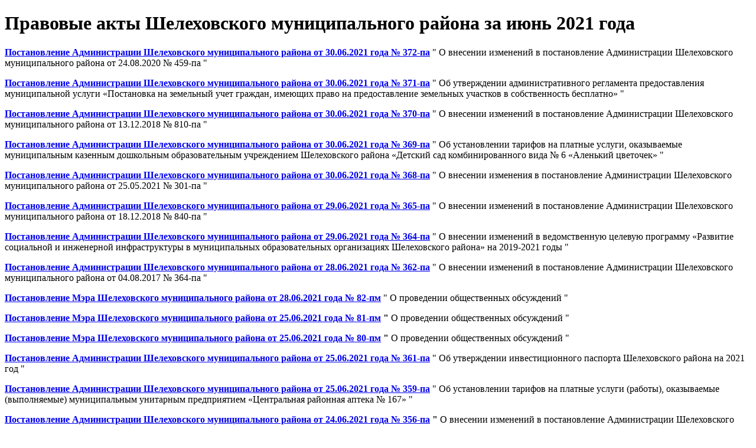

--- FILE ---
content_type: text/html; charset=utf-8
request_url: https://www.sheladm.ru/page/1401
body_size: 16659
content:
<!DOCTYPE html>
<html lang="ru-RU" class="default ssPageInternal ">
<head>
    

    <meta charset="UTF-8">
    <title>Администрация Шелеховского района. Правовые акты Шелеховского муниципального района за июнь 2021 года</title>
    <meta http-equiv="X-UA-Compatible" content="IE=edge">
    <meta name="viewport" content="width=device-width, initial-scale=1, shrink-to-fit=no">
    <meta name="generator" content="VT-CMF, (C) Virtual Technologies Ltd. AppVersion=1.0.0.0, LibVersion=20.25.4.18" />
    <meta name="cmsmagazine" content="59fae85560ce97ae8f78c46195c12c4d" />
<meta name="description" content="Постановление Администрации Шелеховского муниципального района от 30.06.2021 года № 372-па &quot; О внесении изменений в постановление Администрации Шелеховского муниципального района от 24.08.2020 № 459-па..." />
<meta name="keywords" content="Шелехов, Шелеховская администрация, Модин, ИркАЗ, Лобанов, Сюсин, Болотов, Баклаши, Шаманка, Олха, Введенщина, Подкаменная, Большой луг, Иркутская область, законы, постановления, мэр, ИРКАЗ, Иркутск, Шелеховский район, Шелеховский муниципальный район, администрация Шелеховского муниципального района" />
<meta name="image" content="https://www.sheladm.ru/favicon.ico" />
<meta name="twitter:title" content="Администрация Шелеховского района. Правовые акты Шелеховского муниципального района за июнь 2021 года" />
<meta name="twitter:description" content="Постановление Администрации Шелеховского муниципального района от 30.06.2021 года № 372-па &quot; О внесении изменений в постановление Администрации Шелеховского муниципального района от 24.08.2020 № 459-па..." />
        <link rel="canonical" href="https://www.sheladm.ru/page/1401">
<meta property="og:type" content="article" />
<meta property="og:title" content="Администрация Шелеховского района. Правовые акты Шелеховского муниципального района за июнь 2021 года" />
<meta property="og:description" content="Постановление Администрации Шелеховского муниципального района от 30.06.2021 года № 372-па &quot; О внесении изменений в постановление Администрации Шелеховского муниципального района от 24.08.2020 № 459-па..." />
<meta property="og:url" content="https://www.sheladm.ru/page/1401" />
<meta property="og:image" content="https://www.sheladm.ru/favicon.ico" />
    <link rel="alternate" type="application/rss+xml" href="https://www.sheladm.ru/rss.xml" />
    <link rel="stylesheet" href="/t/_common/vt/css/vtCommon.css?v=0Ttlq_K0q5G4JkXw_TIfH_s47cBkdxP-eBy0RwMdluU">

<script type="application/ld+json">{
  "@context": "https://schema.org",
  "@type": "Article",
  "headline": "Администрация Шелеховского района. Правовые акты Шелеховского муниципального района за июнь 2021 года",
  "description": "Постановление Администрации Шелеховского муниципального района от 30.06.2021 года № 372-па \" О внесении изменений в постановление Администрации Шелеховского муниципального района от 24.08.2020 № 459-па...",
  "mainEntityOfPage": {
    "@type": "WebPage",
    "@id": "https://www.sheladm.ru/page/1401"
  }
}</script>    <script>
        window.uiCulture = 'ru-RU';
        var UniqId = 0;
        window.onLoadHandlers = [];
        window.onSubmitHandlers = [];
        window.onChangeHandlers = [];
        window.antiForgeryName = 'x-csrf-token-vt';
        window.antiForgeryToken = 'CfDJ8BpvWWPNN5ZDkaJO8U3pTuDsiR2qfAKJr_18LAdpex_tYiIAs97-xl5eR3vFRCtvm_A_PZrEdZZfLVEK7sT2y3_iyGcZH9WbJWsZ-5iGcAnp2lE7G6iiQgd2jTbIY5j1GvbgZMwZkMGdg3K3kUZgrZs';
        window.cmfHelpUrl = 'https://virtech.ru/cmfhelp';
        window.cmfHelpLocalUrl = '/cmfhelp';
        window.cmfHelpEditUrl = 'https://virtech.ru/admin/cmfhelpedit';
        window.currentIerCod = '|legislation|901|1382|1401|';
        window.vtAppList = [];
    </script>
    
    
        <script>window.vtLog = function(){};</script>
    
<meta name="yandex-verification" content="7d66409c35f82772" />
<meta name="sputnik-verification" content="A99dNWl3bjhOyER8"/>
<meta name="sputnik-verification" content="DAJOQf1cPjHLB5ZR"/>
    <link rel="shortcut icon" href="/favicon.ico" />
    <link rel="stylesheet" href="/t/_common/vendors/fontawesome/css/font-awesome.min.css">
    <link rel="stylesheet" href="/t/vendors/bootstrap/bootstrap.min.css?v=7ZWbZUAi97rkirk4DcEp4GWDPkWpRMcNaEyXGsNXjLg">
    <link rel="stylesheet" href="/t/default/css/st.min.css?v=7Z5AD8MwbOrT-XqP-nniRUZF6rWvWxdgms1SW0Mzc-4">
    <style>
        .wait-load {
            opacity: 0;
            transition: 1s ease-out;
        }
    </style>
    
    

</head>
<body class="BodyPage wait-load">
    
    <div class="vt-page main-holder d-flex flex-column">
        <div class="vt-page-main flex-grow-1 order-3">
            
<div class="container">
    <div class="content">
        <div class="row">
            <div class="col-12 col-xl-9 order-1">
                <div class="vtIssue">
        <h1 class="vtIssue-Head">Правовые акты Шелеховского муниципального района за июнь 2021 года</h1>
    <div class="vtIssue-Content">
            <p><strong><a href=/pub/img/rubrics/1401/372_pa.doc>Постановление Администрации Шелеховского муниципального района от&nbsp;30.06.2021&nbsp;года № 372-па</a>&nbsp;</strong>"&nbsp;О внесении изменений в постановление Администрации Шелеховского муниципального района от 24.08.2020 № 459-па "</p>

<p><strong><a href=/pub/img/rubrics/1401/371_pa.doc>Постановление Администрации Шелеховского муниципального района от&nbsp;30.06.2021&nbsp;года № 371-па</a>&nbsp;</strong>"&nbsp;Об утверждении административного регламента предоставления муниципальной услуги «Постановка на земельный учет граждан, имеющих право на предоставление земельных участков в собственность бесплатно» "</p>

<p><strong><a href=/pub/img/rubrics/1401/370_pa.docx>Постановление Администрации Шелеховского муниципального района от&nbsp;30.06.2021&nbsp;года № 370-па</a>&nbsp;</strong>"&nbsp;О внесении изменений в постановление Администрации Шелеховского муниципального района от 13.12.2018 № 810-па "</p>

<p><strong><a href=/pub/img/rubrics/1401/369_pa.doc>Постановление Администрации Шелеховского муниципального района от&nbsp;30.06.2021&nbsp;года № 369-па</a>&nbsp;</strong>"&nbsp;Об установлении тарифов на платные услуги, оказываемые муниципальным казенным дошкольным образовательным учреждением Шелеховского района «Детский сад комбинированного вида № 6 «Аленький цветочек» "</p>

<p><strong><a href=/pub/img/rubrics/1401/368_pa.doc>Постановление Администрации Шелеховского муниципального района от&nbsp;30.06.2021&nbsp;года № 368-па</a>&nbsp;</strong>"&nbsp;О внесении изменения в постановление Администрации Шелеховского муниципального района от 25.05.2021 № 301-па "</p>

<p><strong><a href=/pub/img/rubrics/1401/365_pa.docx>Постановление Администрации Шелеховского муниципального района от&nbsp;29.06.2021&nbsp;года № 365-па</a>&nbsp;</strong>"&nbsp;О внесении изменений в постановление Администрации Шелеховского муниципального района от 18.12.2018 № 840-па "</p>

<p><strong><a href=/pub/img/rubrics/1401/364_pa.doc>Постановление Администрации Шелеховского муниципального района от&nbsp;29.06.2021&nbsp;года № 364-па</a>&nbsp;</strong>"&nbsp;О внесении изменений в ведомственную целевую программу «Развитие социальной и инженерной инфраструктуры в муниципальных образовательных организациях Шелеховского района» на 2019-2021 годы "</p>

<p><strong><a href=/pub/img/rubrics/1401/362_pa.doc>Постановление Администрации Шелеховского муниципального района от&nbsp;28.06.2021&nbsp;года № 362-па</a>&nbsp;</strong>" О внесении изменений в постановление Администрации Шелеховского муниципального района от 04.08.2017 № 364-па "</p>

<p><strong><a href=/pub/img/rubrics/1401/82_pm.doc>Постановление Мэра Шелеховского муниципального района от&nbsp;28.06.2021&nbsp;года № 82-пм</a> </strong>"&nbsp;О проведении общественных обсуждений "</p>

<p><strong><a href=/pub/img/rubrics/1401/81_pm.doc>Постановление Мэра Шелеховского муниципального района от&nbsp;25.06.2021&nbsp;года № 81-пм</a>&nbsp;"&nbsp;</strong>О проведении общественных обсуждений "</p>

<p><strong><a href=/pub/img/rubrics/1401/80_pm.doc>Постановление Мэра Шелеховского муниципального района от&nbsp;25.06.2021&nbsp;года № 80-пм</a> "&nbsp;</strong>О проведении общественных обсуждений&nbsp;"</p>

<p><strong><a href=/pub/img/rubrics/1401/361_pa.zip>Постановление Администрации Шелеховского муниципального района от&nbsp;25.06.2021&nbsp;года № 361-па</a> </strong>" Об утверждении инвестиционного паспорта Шелеховского района на 2021 год "</p>

<p><strong><a href=/pub/img/rubrics/1401/359_pa.doc>Постановление Администрации Шелеховского муниципального района от&nbsp;25.06.2021&nbsp;года № 359-па</a> </strong>" Об установлении тарифов на платные услуги (работы), оказываемые (выполняемые) муниципальным унитарным предприятием «Центральная районная аптека № 167» "</p>

<p><strong><a href=/pub/img/rubrics/1401/356_pa.pdf>Постановление Администрации Шелеховского муниципального района от&nbsp;24.06.2021&nbsp;года № 356-па</a> "&nbsp;</strong>О внесении изменений в постановление Администрации Шелеховского муниципального района от 16.01.2019 № 28-па "</p>

<p><a href=/pub/img/rubrics/1401/351_pa.docx><strong>Постановление Администрации Шелеховского муниципального района от&nbsp;24.06.2021&nbsp;года № 351-па</strong></a> "&nbsp;О внесении изменения в&nbsp;положение о&nbsp;порядке использования бюджетных ассигнований резервного фонда Администрации Шелеховского муниципального района "</p>

<p><strong><a href=/pub/img/rubrics/1401/350_pa.zip>Постановление Администрации Шелеховского муниципального района от&nbsp;24.06.2021&nbsp;года № 350-па</a> </strong>"&nbsp;Об утверждении проекта планировки территории и&nbsp;проекта межевания территории "</p>

<p><strong><a href=/pub/img/rubrics/1401/78_pm.docx>Постановление Мэра Шелеховского муниципального района от 24.06.2021&nbsp;года № 78-пм</a>&nbsp;</strong>"&nbsp;О введении режима функционирования «повышенная готовность» на&nbsp;территории города Шелехова и&nbsp;села Баклаши Шелеховского района "</p>

<p><strong><a href=/pub/img/rubrics/1401/9_rm.doc>Распоряжение Мэра Шелеховского муниципального района от&nbsp;22.06.2021&nbsp;года № 9-рм</a> </strong>"<strong>&nbsp;</strong>О временном ограничении приема граждан "</p>

<p><a href=/pub/img/rubrics/1401/347_pa.docx><strong>Постановление Администрации Шелеховского муниципального района от&nbsp;22.06.2021&nbsp;года № 347-па</strong></a> " О&nbsp;внесении изменений в отдельные муниципальные правовые акты Шелеховского района "</p>

<p><a href=/pub/img/rubrics/1401/342_pa.docx><strong>Постановление Администрации Шелеховского муниципального района от&nbsp;11.06.2021&nbsp;года № 342-па</strong></a> " О порядке установления регулируемых тарифов на перевозки пассажиров и багажа автомобильным транспортом по муниципальным маршрутам регулярных перевозок на территории Шелеховского района "</p>

<p><a href=/pub/img/rubrics/1401/74_ra.doc><strong>Распоряжение Администрации Шелеховского муниципального района от&nbsp;16.05.2021&nbsp;года № 74-ра</strong></a> " О&nbsp;внесении изменений в распоряжение Администрации Шелеховского муниципального района от 30.09.2014 № 157-ра "</p>

<p><a href=/pub/img/rubrics/1401/338_pa.doc><strong>Постановление Администрации Шелеховского муниципального района от&nbsp;11.06.2021&nbsp;года № 338-па</strong></a> " О внесении изменений в&nbsp;постановление Администрации Шелеховского муниципального района от&nbsp;23.09.2020 № 523-па "</p>

<p><a href=/pub/img/rubrics/1401/73_ra.docx><strong>Распоряжение Администрации Шелеховского муниципального района от&nbsp;11.05.2021&nbsp;года № 73-ра</strong></a> " О внесении изменений в&nbsp;распоряжение Администрации Шелеховского муниципального района от&nbsp;15.09.2020 №128-ра "</p>

<p><a href=/pub/img/rubrics/1401/335_pa.doc><strong>Постановление Администрации Шелеховского муниципального района от&nbsp;10.06.2021&nbsp;года № 335-па</strong></a> " О внесении изменений в&nbsp;муниципальную программу «обеспечение комплексных мер безопасности на&nbsp;территории Шелеховского района» на&nbsp;2019-2030&nbsp;годы "</p>

<p><a href=/pub/img/rubrics/1401/334_pa.doc><strong>Постановление Администрации Шелеховского муниципального района от&nbsp;10.06.2021&nbsp;года № 334-па</strong></a> "&nbsp;О внесении изменений в&nbsp;постановление Администрации Шелеховского муниципального района от&nbsp;21.02.2014 № 214-па&nbsp;"</p>

<p><strong><a href=/pub/img/rubrics/1398/70_pm.docx>Постановление Мэра Шелеховского муниципального района от&nbsp;08.06.2021&nbsp;года № 70-пм</a>&nbsp;</strong>" Об&nbsp;утверждении состава общественной палаты Шелеховского муниципального района на&nbsp;2021-2024&nbsp;годы "</p>

<p><strong><a href=/pub/img/rubrics/1398/66_pm.doc>Постановление Мэра Шелеховского муниципального района от&nbsp;03.06.2021&nbsp;года № 66-пм</a> "&nbsp;</strong>О внесении изменений в&nbsp;постановление</p>

<p>Мэра Шелеховского муниципального района от&nbsp;20.11.2015 № 142-пм "</p>

<p><strong><a href=/pub/img/rubrics/1398/328_pa.docx>Постановление Администрации Шелеховского муниципального района от&nbsp;02.06.2021&nbsp;года № 328-па</a> "&nbsp;</strong>О внесении изменений в&nbsp;постановление Администрации Шелеховского муниципального района от&nbsp;17.02.2021 №78-па "</p>

<p><strong><a href=/pub/img/rubrics/1398/327_pa.doc>Постановление Администрации Шелеховского муниципального района от&nbsp;02.06.2021&nbsp;года № 327-па</a> "&nbsp;</strong>Об утверждении плана основных мероприятий, проводимых в&nbsp;рамках десятилетия детства на&nbsp;территории Шелеховского района, на&nbsp;период до&nbsp;2027&nbsp;года "</p>
    </div>
</div>


            </div>
            <div class="col-12 col-xl-3 order-0">
                    
<div id="menu">
    <div class="menu-shadow-window"></div>
    <div class="navigation">
        <div class="mobile-menu-bar">
            <div style="padding-left: 20px;">Разделы сайта</div>
            <div class="mobile-menu-close" data-dismiss="modal"><div class="lr"><div class="rl"></div></div></div>			        
        </div>
        <nav id="main-nav">
            <div class="SiteTree">
        <ul>
                <li class=" ">
                    <a class="has-submenu" href="/page/5.1" level="0">
                        <span>Шелеховский район</span>
                            <span class="sub-arrow" data-item_id="city">
                                <i class="fa fa-plus-square-o"></i>
                            </span>
                    </a>
                </li>
                <li class=" ">
                    <a class="has-submenu" href="/page/383" level="0">
                        <span>Администрация</span>
                            <span class="sub-arrow" data-item_id="383">
                                <i class="fa fa-plus-square-o"></i>
                            </span>
                    </a>
                </li>
                <li class=" ">
                    <a class="has-submenu" href="/page/66.2" level="0">
                        <span>Дума</span>
                            <span class="sub-arrow" data-item_id="66.2">
                                <i class="fa fa-plus-square-o"></i>
                            </span>
                    </a>
                </li>
                <li class=" ">
                    <a class="has-submenu" href="/page/comm" level="0">
                        <span>Общественность</span>
                            <span class="sub-arrow" data-item_id="comm">
                                <i class="fa fa-plus-square-o"></i>
                            </span>
                    </a>
                </li>
                <li class=" ">
                    <a class="" href="/page/reception" level="0">
                        <span>Подать обращение</span>
                    </a>
                </li>
                <li class="active open ">
                    <a class="has-submenu" href="/page/legislation" level="0">
                        <span>Правовые акты</span>
                            <span class="sub-arrow" data-item_id="legislation">
                                <i class="fa fa-plus-square-o"></i>
                            </span>
                    </a>
        <ul>
                <li class=" ">
                    <a class="" href="/page/1256" level="0">
                        <span>Законодательная карта</span>
                    </a>
                </li>
                <li class=" ">
                    <a class="" href="/page/1245" level="0">
                        <span>Устав Шелеховского района</span>
                    </a>
                </li>
                <li class=" ">
                    <a class="" href="/page/858" level="0">
                        <span>Проекты правовых актов Шелеховского муниципального района</span>
                    </a>
                </li>
                <li class="active open ">
                    <a class="has-submenu" href="/page/901" level="0">
                        <span>Правовые акты Шелеховского муниципального района</span>
                            <span class="sub-arrow" data-item_id="901">
                                <i class="fa fa-plus-square-o"></i>
                            </span>
                    </a>
        <ul>
                <li class=" ">
                    <a class="has-submenu" href="/page/912" level="0">
                        <span>2012 год</span>
                            <span class="sub-arrow" data-item_id="912">
                                <i class="fa fa-plus-square-o"></i>
                            </span>
                    </a>
                </li>
                <li class=" ">
                    <a class="has-submenu" href="/page/993" level="0">
                        <span>2013 год</span>
                            <span class="sub-arrow" data-item_id="993">
                                <i class="fa fa-plus-square-o"></i>
                            </span>
                    </a>
                </li>
                <li class=" ">
                    <a class="has-submenu" href="/page/1079" level="0">
                        <span>2014 год</span>
                            <span class="sub-arrow" data-item_id="1079">
                                <i class="fa fa-plus-square-o"></i>
                            </span>
                    </a>
                </li>
                <li class=" ">
                    <a class="has-submenu" href="/page/1123" level="0">
                        <span>2015 год</span>
                            <span class="sub-arrow" data-item_id="1123">
                                <i class="fa fa-plus-square-o"></i>
                            </span>
                    </a>
                </li>
                <li class=" ">
                    <a class="has-submenu" href="/page/1158" level="0">
                        <span>2016 год</span>
                            <span class="sub-arrow" data-item_id="1158">
                                <i class="fa fa-plus-square-o"></i>
                            </span>
                    </a>
                </li>
                <li class=" ">
                    <a class="has-submenu" href="/page/1237" level="0">
                        <span>2017 год</span>
                            <span class="sub-arrow" data-item_id="1237">
                                <i class="fa fa-plus-square-o"></i>
                            </span>
                    </a>
                </li>
                <li class=" ">
                    <a class="has-submenu" href="/page/1290" level="0">
                        <span>2018 год</span>
                            <span class="sub-arrow" data-item_id="1290">
                                <i class="fa fa-plus-square-o"></i>
                            </span>
                    </a>
                </li>
                <li class=" ">
                    <a class="has-submenu" href="/page/1325" level="0">
                        <span>2019 год</span>
                            <span class="sub-arrow" data-item_id="1325">
                                <i class="fa fa-plus-square-o"></i>
                            </span>
                    </a>
                </li>
                <li class=" ">
                    <a class="has-submenu" href="/page/1352" level="0">
                        <span>2020 год</span>
                            <span class="sub-arrow" data-item_id="1352">
                                <i class="fa fa-plus-square-o"></i>
                            </span>
                    </a>
                </li>
                <li class="active open ">
                    <a class="has-submenu" href="/page/1382" level="0">
                        <span>2021 год</span>
                            <span class="sub-arrow" data-item_id="1382">
                                <i class="fa fa-plus-square-o"></i>
                            </span>
                    </a>
        <ul>
                <li class=" ">
                    <a class="" href="/page/1383" level="0">
                        <span>январь 2021 года</span>
                    </a>
                </li>
                <li class=" ">
                    <a class="" href="/page/1387" level="0">
                        <span>февраль 2021 года</span>
                    </a>
                </li>
                <li class=" ">
                    <a class="" href="/page/1391" level="0">
                        <span>март 2021 года</span>
                    </a>
                </li>
                <li class=" ">
                    <a class="" href="/page/1397" level="0">
                        <span>апрель 2021 года</span>
                    </a>
                </li>
                <li class=" ">
                    <a class="" href="/page/1398" level="0">
                        <span>май 2021 года</span>
                    </a>
                </li>
                <li class="active open current">
                    <a class="" href="/page/1401" level="0">
                        <span>июнь 2021 года</span>
                    </a>
                </li>
                <li class=" ">
                    <a class="" href="/page/1402" level="0">
                        <span>июль 2021 года</span>
                    </a>
                </li>
                <li class=" ">
                    <a class="" href="/page/1403" level="0">
                        <span>август 2021 года</span>
                    </a>
                </li>
                <li class=" ">
                    <a class="" href="/page/1406" level="0">
                        <span>сентябрь 2021 года</span>
                    </a>
                </li>
                <li class=" ">
                    <a class="" href="/page/1407" level="0">
                        <span>октябрь 2021 года</span>
                    </a>
                </li>
                <li class=" ">
                    <a class="" href="/page/1408" level="0">
                        <span>ноябрь 2021 года</span>
                    </a>
                </li>
                <li class=" ">
                    <a class="" href="/page/1409" level="0">
                        <span>декабрь 2021 года</span>
                    </a>
                </li>
        </ul>
                </li>
                <li class=" ">
                    <a class="has-submenu" href="/page/1411" level="0">
                        <span>2022 год</span>
                            <span class="sub-arrow" data-item_id="1411">
                                <i class="fa fa-plus-square-o"></i>
                            </span>
                    </a>
                </li>
                <li class=" ">
                    <a class="has-submenu" href="/page/1434" level="0">
                        <span>2023 год</span>
                            <span class="sub-arrow" data-item_id="1434">
                                <i class="fa fa-plus-square-o"></i>
                            </span>
                    </a>
                </li>
                <li class=" ">
                    <a class="has-submenu" href="/page/1464" level="0">
                        <span>2024 год</span>
                            <span class="sub-arrow" data-item_id="1464">
                                <i class="fa fa-plus-square-o"></i>
                            </span>
                    </a>
                </li>
                <li class=" ">
                    <a class="has-submenu" href="/page/744ec85cd7a9413ab0a8bb4678e6dcc8" level="0">
                        <span>2025 год</span>
                            <span class="sub-arrow" data-item_id="744ec85cd7a9413ab0a8bb4678e6dcc8">
                                <i class="fa fa-plus-square-o"></i>
                            </span>
                    </a>
                </li>
        </ul>
                </li>
                <li class=" ">
                    <a class="" href="/page/916" level="0">
                        <span>Обзор федерального и областного законодательства</span>
                    </a>
                </li>
                <li class=" ">
                    <a class="" href="/page/910" level="0">
                        <span>Сведения о судебных постановлениях / решениях по делам о признании недействующими муниципальных НПА</span>
                    </a>
                </li>
        </ul>
                </li>
                <li class=" ">
                    <a class="has-submenu" href="/page/srv" level="0">
                        <span>Муниципальные услуги</span>
                            <span class="sub-arrow" data-item_id="srv">
                                <i class="fa fa-plus-square-o"></i>
                            </span>
                    </a>
                </li>
                <li class=" ">
                    <a class="" href="/page/861" level="0">
                        <span>Антикоррупционная деятельность</span>
                    </a>
                </li>
                <li class=" ">
                    <a class="" href="http://shel.irksp.ru/" level="0">
                        <span>КРП</span>
                    </a>
                </li>
                <li class=" ">
                    <a class="" href="/page/news-type-root" level="0">
                        <span>Новости</span>
                    </a>
                </li>
                <li class=" ">
                    <a class="" href="https://tik.ikio38.ru/shelehov/" level="0">
                        <span>ТИК</span>
                    </a>
                </li>
                <li class=" ">
                    <a class="" href="/page/map" level="0">
                        <span>Карта сайта</span>
                    </a>
                </li>
                <li class=" ">
                    <a class="has-submenu" href="/page/archive" level="0">
                        <span>Архив</span>
                            <span class="sub-arrow" data-item_id="archive">
                                <i class="fa fa-plus-square-o"></i>
                            </span>
                    </a>
                </li>
                <li class=" ">
                    <a class="" href="/equeue" level="0">
                        <span>Электронная очередь</span>
                    </a>
                </li>
        </ul>
            </div>
        </nav>
    </div>
</div>



                    <div class="mt-5 d-none d-xl-block">
                        <div class="vtInfoBlock page-left"></div>
                    </div>
            </div>
        </div>
    </div>
</div>

        </div>
        <div class="page-top order-0">
            
<div class="panel-search">
    <div class="container">
        <div class="panel-search-wrap">
            <div class="d-flex flex-row align-items-center justify-content-between">
                <div class="h3 m-0">Поиск </div>
                <div class="search-panel-close">
                    <div class="search-panel-close-icon">
                        <div class="lr">
                            <div class="rl"></div>
                        </div>
                    </div>
                    <div>Закрыть</div>
                </div>
            </div>
            <div class="header__search-form-wrap part-anim part-anim-2">
                <form action="/search">
                    <div class="search-form-top">
                        <div class="form-search-line">
                            <input type="text" class="form-search-input" name="txt" value="" placeholder="Введите запрос" required>
                            <button type="submit" class="form-search-btn">Найти</button>
                        </div>
                    </div>
                </form>
            </div>
        </div>
    </div>
</div>

<div class="top-links-block">
    <div class="container">
        <div class="top-links-wrap">
            <div class="d-none d-md-block">
                <span class="top-link search-panel-show">
                    <i class="fa fa-search"></i>
                    <span>Найти</span>
                </span>
            </div>
            <div class="d-none d-lg-block">
                <a class="top-link" href="/page/reception">
                    <i class="fa fa-envelope-o"></i>
                    <span>Подать обращение</span>
                </a>
            </div>
            <div class="SpecialSiteLink_0011">
                <a class="special-site-link" href="/admin/special-page">
                    <i class="fa fa-eye"></i>
                    <span class="link-text">Версия для слабовидящих</span>
                </a>
            </div>
        </div>
    </div>
</div>

        </div>
        <div class="page-header order-1">
            <div class="container">
    <div class="header-wrap">
        <div class="logo-block">
            <a class="logo-link" href="/">
                <img src="/t/default/img/logo.webp">
                <div>
                    <div class="line1">Шелеховский район</div>
                    <div class="line2">Официальный сайт</div>
                </div>
            </a>
        </div>
        <div class="contacts-menu-block">
            <div class="d-none d-xl-block">
                
<div class="main-menu">
	<div class="">
		<div class="main-menu-wrap">
			<nav class="main-menu-block">
				<ul class="sm sm-blue sm-horizontal">
							<li class="menu-item">
								<a class="has-submenu " href="/page/5.1">Шелеховский район</a>
								<ul class="sub-menu">
											<li class="menu-item">
												<a class="" href="/page/1365">Великая Победа</a>
											</li>
											<li class="menu-item">
												<a class="" href="/page/1.1">История</a>
											</li>
											<li class="menu-item">
												<a class="" href="/page/5.1">Современный Шелеховский район</a>
												<ul class="sub-menu">
														<li class="menu-item">
															<a class="" href="/page/51.2">Экономика</a>
														</li>
														<li class="menu-item">
															<a class="" href="/page/52.2">Здравоохранение</a>
														</li>
														<li class="menu-item">
															<a class="" href="/page/156">Образование</a>
														</li>
														<li class="menu-item">
															<a class="" href="/page/198">Природа района</a>
														</li>
														<li class="menu-item">
															<a class="" href="/page/199">Культура</a>
														</li>
														<li class="menu-item">
															<a class="" href="/page/200">Спорт</a>
														</li>
												</ul>
											</li>
											<li class="menu-item">
												<a class="" href="/page/59.2">Внешние связи</a>
												<ul class="sub-menu">
														<li class="menu-item">
															<a class="" href="/page/60.2">Город Номи</a>
														</li>
														<li class="menu-item">
															<a class="" href="/page/1012">Ханх Сум</a>
														</li>
														<li class="menu-item">
															<a class="" href="/page/1013">Район Баянзурх</a>
														</li>
														<li class="menu-item">
															<a class="" href="/page/1014">Рыльск</a>
														</li>
														<li class="menu-item">
															<a class="" href="/page/1015">Осинский район</a>
														</li>
														<li class="menu-item">
															<a class="" href="/page/1016">Саянск</a>
														</li>
														<li class="menu-item">
															<a class="" href="/page/1017">Усть-Илимск</a>
														</li>
														<li class="menu-item">
															<a class="" href="/page/1011">Истринский район</a>
														</li>
												</ul>
											</li>
											<li class="menu-item">
												<a class="" href="/page/1000">Организации</a>
												<ul class="sub-menu">
														<li class="menu-item">
															<a class="" href="/page/1001">Территориальные подразделения федеральных и областных органов</a>
														</li>
														<li class="menu-item">
															<a class="" href="/page/1002">Основные промышленные предприятия</a>
														</li>
														<li class="menu-item">
															<a class="" href="/page/938">Образовательные учреждения</a>
														</li>
														<li class="menu-item">
															<a class="" href="/page/909">Учреждения культуры, досуга</a>
														</li>
												</ul>
											</li>
											<li class="menu-item">
												<a class="" href="/page/53.2">Поселения</a>
												<ul class="sub-menu">
														<li class="menu-item">
															<a class="" href="/page/873">Муниципальное образование &quot;город Шелехов&quot;</a>
														</li>
														<li class="menu-item">
															<a class="" href="/page/54.2">Большелугское муниципальное образование</a>
														</li>
														<li class="menu-item">
															<a class="" href="/page/57.2">Баклашинское муниципальное образование</a>
														</li>
														<li class="menu-item">
															<a class="" href="/page/55.2">Олхинское муниципальное образование</a>
														</li>
														<li class="menu-item">
															<a class="" href="/page/58.2">Подкаменское муниципальное образование</a>
														</li>
														<li class="menu-item">
															<a class="" href="/page/56.2">Шаманское муниципальное образование</a>
														</li>
												</ul>
											</li>
											<li class="menu-item">
												<a class="" href="/page/875">Информация о социально-экономическом положении</a>
											</li>
											<li class="menu-item">
												<a class="" href="/page/941">Народные инициативы</a>
											</li>
											<li class="menu-item">
												<a class="" href="/page/1455">Инициативные проекты</a>
												<ul class="sub-menu">
														<li class="menu-item">
															<a class="" href="/page/e8ca8c57d4af4b9bbf7392c3e5ac3492">2023 год</a>
														</li>
														<li class="menu-item">
															<a class="" href="/page/d48fba8863b94fe1a54c9c5bd895990b">2024 год</a>
														</li>
														<li class="menu-item">
															<a class="" href="/page/fd3a223848da42d198a7243410484793">2025 год</a>
														</li>
												</ul>
											</li>
											<li class="menu-item">
												<a class="" href="/page/1442">Конкурс социально-значимых проектов территориального общественного самоуправления</a>
											</li>
								</ul>
							</li>
							<li class="menu-item">
								<a class="has-submenu " href="/page/383">Администрация</a>
								<ul class="sub-menu">
											<li class="menu-item">
												<a class="" href="/page/383">Администрация</a>
											</li>
											<li class="menu-item">
												<a class="" href="/page/1374">Оценка регулирующего воздействия</a>
											</li>
											<li class="menu-item">
												<a class="" href="/page/1439">Муниципальный контроль</a>
											</li>
											<li class="menu-item">
												<a class="" href="/page/157">Структура Администрации</a>
												<ul class="sub-menu">
														<li class="menu-item">
															<a class="" href="/page/11.1">Мэр района</a>
														</li>
														<li class="menu-item">
															<a class="" href="/page/18.2">Заместители Мэра района</a>
														</li>
														<li class="menu-item">
															<a class="" href="/page/193">Правовое управление</a>
														</li>
														<li class="menu-item">
															<a class="" href="/page/98.2">Управление образования</a>
														</li>
														<li class="menu-item">
															<a class="" href="/page/1239">Отдел по социальной поддержке населения и обеспечения деятельности КДНиЗП</a>
														</li>
														<li class="menu-item">
															<a class="" href="/page/25.2">Управление по распоряжению муниципальным имуществом</a>
														</li>
														<li class="menu-item">
															<a class="" href="/page/32.2">Управление по экономике</a>
														</li>
														<li class="menu-item">
															<a class="" href="/page/29.2">Финансовое управление</a>
														</li>
														<li class="menu-item">
															<a class="" href="/page/104.2">Архивный отдел</a>
														</li>
														<li class="menu-item">
															<a class="" href="/page/120.2">Отдел бухгалтерии</a>
														</li>
														<li class="menu-item">
															<a class="" href="/page/100.2">Отдел информационных технологий</a>
														</li>
														<li class="menu-item">
															<a class="" href="/page/c48afe85210b4be8a27bfb319a60bf11">Отдел мобилизационной подготовки</a>
														</li>
														<li class="menu-item">
															<a class="" href="/page/1363">Комитет по градостроительству и инфраструктуре</a>
														</li>
														<li class="menu-item">
															<a class="" href="/page/1174">Отдел  ГО и ЧС</a>
														</li>
														<li class="menu-item">
															<a class="" href="/page/35.2">Отдел культуры</a>
														</li>
														<li class="menu-item">
															<a class="" href="/page/1093">Отдел по контролю в сфере муниципальных закупок</a>
														</li>
														<li class="menu-item">
															<a class="" href="/page/101.2">Отдел по контролю и делопроизводству</a>
														</li>
														<li class="menu-item">
															<a class="" href="/page/357">Отдел по молодежной политике и спорту</a>
														</li>
														<li class="menu-item">
															<a class="" href="/page/181">Отдел по работе с общественностью и СМИ</a>
														</li>
														<li class="menu-item">
															<a class="" href="/page/38.2">Отдел по работе с представительными органами</a>
														</li>
														<li class="menu-item">
															<a class="" href="/page/33.2">Отдел по развитию потребительского рынка</a>
														</li>
														<li class="menu-item">
															<a class="" href="/page/103.2">Отдел управления персоналом</a>
														</li>
														<li class="menu-item">
															<a class="" href="/page/1313">Хозяйственная служба</a>
														</li>
												</ul>
											</li>
											<li class="menu-item">
												<a class="" href="/page/1077">Реестр социально ориентированных некоммерческих организаций</a>
											</li>
											<li class="menu-item">
												<a class="" href="/page/org">Органы местного самоуправления</a>
												<ul class="sub-menu">
														<li class="menu-item">
															<a class="" href="/page/158">Администрация муниципального образования «город Шелехов»</a>
														</li>
														<li class="menu-item">
															<a class="" href="/page/293">Администрация Большелугского муниципального образования</a>
														</li>
														<li class="menu-item">
															<a class="" href="/page/292">Администрация Олхинского муниципального образования</a>
														</li>
														<li class="menu-item">
															<a class="" href="/page/294">Администрация Подкаменского муниципального образования</a>
														</li>
														<li class="menu-item">
															<a class="" href="/page/295">Администрация Баклашинского муниципального образования</a>
														</li>
														<li class="menu-item">
															<a class="" href="/page/296">Администрация Шаманского муниципального образования</a>
														</li>
												</ul>
											</li>
											<li class="menu-item">
												<a class="" href="/page/370">Распорядок деятельности Администрации</a>
											</li>
											<li class="menu-item">
												<a class="" href="/page/197">Прием граждан</a>
												<ul class="sub-menu">
														<li class="menu-item">
															<a class="" href="/page/998">Прием населения в органах государственной власти</a>
														</li>
												</ul>
											</li>
											<li class="menu-item">
												<a class="" href="/page/786">Консультативно-совещательные органы</a>
											</li>
											<li class="menu-item">
												<a class="" href="/page/999">Правопорядок</a>
											</li>
											<li class="menu-item">
												<a class="" href="/page/805">Энергосбережение</a>
											</li>
											<li class="menu-item">
												<a class="" href="/page/1065">Инвестиционная деятельность</a>
												<ul class="sub-menu">
														<li class="menu-item">
															<a class="" href="/page/1389">Развитие конкуренции</a>
														</li>
												</ul>
											</li>
											<li class="menu-item">
												<a class="" href="/page/1122">Малое и среднее предпринимательство</a>
												<ul class="sub-menu">
														<li class="menu-item">
															<a class="" href="/page/1182">Информация о деятельности Координационного совета по развитию малого и среднего предпринимательства</a>
														</li>
														<li class="menu-item">
															<a class="" href="/page/1314">Инфраструктура поддержки субъектов малого и среднего предпринимательства</a>
														</li>
														<li class="menu-item">
															<a class="" href="/page/1309">Имущественная поддержка предпринимателей Шелеховского района</a>
														</li>
														<li class="menu-item">
															<a class="" href="/page/1385">Перепись малого бизнеса</a>
														</li>
												</ul>
											</li>
											<li class="menu-item">
												<a class="" href="/page/23a7a39187f842e2b99a4305a7b77fed">Муниципальные программы</a>
												<ul class="sub-menu">
														<li class="menu-item">
															<a class="" href="/page/1292">2015 год</a>
														</li>
														<li class="menu-item">
															<a class="" href="/page/1293">2016 год</a>
														</li>
														<li class="menu-item">
															<a class="" href="/page/1294">2017 год</a>
														</li>
														<li class="menu-item">
															<a class="" href="/page/1324">2018 год</a>
														</li>
														<li class="menu-item">
															<a class="" href="/page/1323">2019 год</a>
														</li>
														<li class="menu-item">
															<a class="" href="/page/1357">2020 год</a>
														</li>
														<li class="menu-item">
															<a class="" href="/page/1393">2021 год</a>
														</li>
														<li class="menu-item">
															<a class="" href="/page/1417">2022 год</a>
														</li>
														<li class="menu-item">
															<a class="" href="/page/1433">2023 год</a>
														</li>
														<li class="menu-item">
															<a class="" href="/page/1468">2024 год</a>
														</li>
														<li class="menu-item">
															<a class="" href="/page/23a7a39187f842e2b99a4305a7b77fed">2025 год</a>
														</li>
												</ul>
											</li>
											<li class="menu-item">
												<a class="" href="/page/896">Вакансии</a>
												<ul class="sub-menu">
														<li class="menu-item">
															<a class="" href="/page/897">Кадровое обеспечение Администрации района</a>
														</li>
														<li class="menu-item">
															<a class="" href="/page/868">Образовательные учреждения Шелеховского района</a>
														</li>
														<li class="menu-item">
															<a class="" href="/page/898">Учреждения культуры Шелеховского района</a>
														</li>
														<li class="menu-item">
															<a class="" href="/page/1026">Информация о вакансиях в финансовых учреждениях Шелеховского района</a>
														</li>
												</ul>
											</li>
											<li class="menu-item">
												<a class="" href="/page/1362">Информация по КОРОНАВИРУСУ</a>
											</li>
											<li class="menu-item">
												<a class="" href="/page/1154">Муниципальные закупки</a>
												<ul class="sub-menu">
														<li class="menu-item">
															<a class="" href="/page/412f4bd0e59b49fd85379496753f82d2">Извещения</a>
														</li>
														<li class="menu-item">
															<a class="" href="/page/0aa26bc193b9468188bd78b61cdef78d">Планы-графики и планы закупки</a>
														</li>
												</ul>
											</li>
											<li class="menu-item">
												<a class="" href="/page/933">Перечень информационных систем</a>
											</li>
											<li class="menu-item">
												<a class="" href="/page/reception">Подать обращение</a>
											</li>
											<li class="menu-item">
												<a class="" href="/page/1429">Содействие по повышению финансовой грамотности населения</a>
											</li>
											<li class="menu-item">
												<a class="" href="/page/1461">Служба по контракту</a>
											</li>
											<li class="menu-item">
												<a class="" href="/page/1366">Номера телефонов «горячих телефонных линий» Иркутской области</a>
											</li>
											<li class="menu-item">
												<a class="" href="/page/d7a472fe923f4fcab8504b10bbc78f37">Главное</a>
											</li>
											<li class="menu-item">
												<a class="" href="/page/d2f1a24aafd6496f8c10e9b045c9b5fc">Национальные проекты России</a>
											</li>
											<li class="menu-item">
												<a class="" href="/page/c1de0a361674412ca880fc40607152d9">Осторожно, мошенники!</a>
											</li>
											<li class="menu-item">
												<a class="" href="/page/d2f947390be543ba8d3b17fb51bc332e">Информация от министерств, ведомств, фондов, организаций</a>
											</li>
								</ul>
							</li>
							<li class="menu-item">
								<a class="has-submenu " href="/page/66.2">Дума</a>
								<ul class="sub-menu">
											<li class="menu-item">
												<a class="" href="/page/66.2">О Думе района</a>
											</li>
											<li class="menu-item">
												<a class="" href="/page/1024">Молодежный парламент</a>
											</li>
											<li class="menu-item">
												<a class="" href="/page/1394">Соглашения</a>
											</li>
											<li class="menu-item">
												<a class="" href="/page/917">Решения Думы 2012</a>
											</li>
											<li class="menu-item">
												<a class="" href="/page/996">Решения Думы 2013</a>
											</li>
											<li class="menu-item">
												<a class="" href="/page/1095">Решения Думы 2014</a>
											</li>
											<li class="menu-item">
												<a class="" href="/page/1146">Решения Думы 2015</a>
											</li>
											<li class="menu-item">
												<a class="" href="/page/1164">Решения Думы 2016</a>
											</li>
											<li class="menu-item">
												<a class="" href="/page/1244">Решения Думы 2017</a>
											</li>
											<li class="menu-item">
												<a class="" href="/page/1298">Решения Думы 2018</a>
											</li>
											<li class="menu-item">
												<a class="" href="/page/1329">Решения Думы 2019</a>
											</li>
											<li class="menu-item">
												<a class="" href="/page/1354">Решения Думы 2020</a>
											</li>
											<li class="menu-item">
												<a class="" href="/page/1386">Решения Думы 2021</a>
											</li>
											<li class="menu-item">
												<a class="" href="/page/1413">Решения Думы 2022</a>
											</li>
											<li class="menu-item">
												<a class="" href="/page/1444">Решения Думы 2023</a>
											</li>
											<li class="menu-item">
												<a class="" href="/page/1466">Решения Думы 2024</a>
											</li>
											<li class="menu-item">
												<a class="" href="/page/35257b9e0eb14d9cb8082d3b6ba3aaa3">Решения Думы 2025</a>
											</li>
								</ul>
							</li>
							<li class="menu-item">
								<a class="has-submenu " href="/page/comm">Общественность</a>
								<ul class="sub-menu">
											<li class="menu-item">
												<a class="" href="/page/1268">Общественные слушания</a>
											</li>
											<li class="menu-item">
												<a class="" href="/page/925">Концепция взаимодействия органов местного самоуправления с общественностью</a>
												<ul class="sub-menu">
														<li class="menu-item">
															<a class="" href="/page/930">Участие населения в решении вопросов местного значения</a>
														</li>
												</ul>
											</li>
											<li class="menu-item">
												<a class="" href="/page/924">Совет общественных объединений</a>
												<ul class="sub-menu">
														<li class="menu-item">
															<a class="" href="/page/929">Акция, посвященная Дню рождения Г.И. Шелихова (фоторепортаж)</a>
														</li>
												</ul>
											</li>
											<li class="menu-item">
												<a class="" href="/page/926">Благотворительный фонд Г.И. Шелехова</a>
											</li>
											<li class="menu-item">
												<a class="" href="/page/1260">Общественная палата Шелеховского муниципального района</a>
												<ul class="sub-menu">
														<li class="menu-item">
															<a class="" href="/page/1395">Обращение к председателю Общественной палаты</a>
														</li>
												</ul>
											</li>
								</ul>
							</li>
							<li class="menu-item">
								<a class="has-submenu  active" href="/page/legislation">Правовые акты</a>
								<ul class="sub-menu">
											<li class="menu-item">
												<a class="" href="/page/1256">Законодательная карта</a>
											</li>
											<li class="menu-item">
												<a class="" href="/page/1245">Устав Шелеховского района</a>
											</li>
											<li class="menu-item">
												<a class="" href="/page/858">Проекты правовых актов Шелеховского муниципального района</a>
											</li>
											<li class="menu-item">
												<a class=" active" href="/page/901">Правовые акты Шелеховского муниципального района</a>
												<ul class="sub-menu">
														<li class="menu-item">
															<a class="" href="/page/912">2012 год</a>
														</li>
														<li class="menu-item">
															<a class="" href="/page/993">2013 год</a>
														</li>
														<li class="menu-item">
															<a class="" href="/page/1079">2014 год</a>
														</li>
														<li class="menu-item">
															<a class="" href="/page/1123">2015 год</a>
														</li>
														<li class="menu-item">
															<a class="" href="/page/1158">2016 год</a>
														</li>
														<li class="menu-item">
															<a class="" href="/page/1237">2017 год</a>
														</li>
														<li class="menu-item">
															<a class="" href="/page/1290">2018 год</a>
														</li>
														<li class="menu-item">
															<a class="" href="/page/1325">2019 год</a>
														</li>
														<li class="menu-item">
															<a class="" href="/page/1352">2020 год</a>
														</li>
														<li class="menu-item">
															<a class=" active" href="/page/1382">2021 год</a>
														</li>
														<li class="menu-item">
															<a class="" href="/page/1411">2022 год</a>
														</li>
														<li class="menu-item">
															<a class="" href="/page/1434">2023 год</a>
														</li>
														<li class="menu-item">
															<a class="" href="/page/1464">2024 год</a>
														</li>
														<li class="menu-item">
															<a class="" href="/page/744ec85cd7a9413ab0a8bb4678e6dcc8">2025 год</a>
														</li>
												</ul>
											</li>
											<li class="menu-item">
												<a class="" href="/page/916">Обзор федерального и областного законодательства</a>
											</li>
											<li class="menu-item">
												<a class="" href="/page/910">Сведения о судебных постановлениях / решениях по делам о признании недействующими муниципальных НПА</a>
											</li>
								</ul>
							</li>
							<li class="menu-item">
								<a class="has-submenu " href="/page/srv">Муниципальные услуги</a>
								<ul class="sub-menu">
											<li class="menu-item">
												<a class="" href="/page/953">Административные регламенты предоставления муниципальных услуг Шелеховского района</a>
											</li>
											<li class="menu-item">
												<a class="" href="/page/937">Перечень муниципальных услуг Шелеховского района, предоставляемых в ГАУ &quot;МФЦ ИО&quot;</a>
											</li>
											<li class="menu-item">
												<a class="" href="/page/934">Перечень муниципальных услуг, предоставляемых Администрацией Шелеховского муниципального района</a>
											</li>
											<li class="menu-item">
												<a class="" href="/page/954">Платные услуги</a>
												<ul class="sub-menu">
														<li class="menu-item">
															<a class="" href="/page/1316">Детский сад №6 &quot;Аленький цветочек&quot;</a>
														</li>
														<li class="menu-item">
															<a class="" href="/page/cafedd3bcccb4cc6944210e751e70e0e">Детский сад № 9 «Подснежник» </a>
														</li>
														<li class="menu-item">
															<a class="" href="/page/1096">Детский сад №10 &quot;Тополек&quot;</a>
														</li>
														<li class="menu-item">
															<a class="" href="/page/978">Детский сад № 14 &quot;Аленка&quot;</a>
														</li>
														<li class="menu-item">
															<a class="" href="/page/1075">Детский сад № 15 &quot;Радуга&quot;</a>
														</li>
														<li class="menu-item">
															<a class="" href="/page/979">МБУ  ШР  спортивная  школа &quot;Юность&quot;</a>
														</li>
														<li class="menu-item">
															<a class="" href="/page/1225">МБОУ Гимназия</a>
														</li>
														<li class="menu-item">
															<a class="" href="/page/957">МБОУ Лицей</a>
														</li>
														<li class="menu-item">
															<a class="" href="/page/985">МКУК ДО ШР &quot;Детская художественная школа им.В.И.Сурикова&quot;</a>
														</li>
														<li class="menu-item">
															<a class="" href="/page/991">МКУ Шелеховский вестник</a>
														</li>
														<li class="menu-item">
															<a class="" href="/page/1156">МБОУ ДО ШР &quot;Центр творчества&quot;</a>
														</li>
														<li class="menu-item">
															<a class="" href="/page/987">МКУК Городской музей Г.И. Шелехова</a>
														</li>
														<li class="menu-item">
															<a class="" href="/page/988">МКУК ШР Межпоселенческий центр культурного развития</a>
														</li>
														<li class="menu-item">
															<a class="" href="/page/1303">МУП «Шелеховские отопительные котельные»</a>
														</li>
														<li class="menu-item">
															<a class="" href="/page/989">МАУ ШР &quot;Оздоровительный центр&quot;</a>
														</li>
														<li class="menu-item">
															<a class="" href="/page/972">Детский сад № 4 «Журавлик</a>
														</li>
														<li class="menu-item">
															<a class="" href="/page/971">Начальная школа - детский сад № 14</a>
														</li>
														<li class="menu-item">
															<a class="" href="/page/959">Средняя общеобразовательная школа № 2</a>
														</li>
														<li class="menu-item">
															<a class="" href="/page/961">Средняя общеобразовательная школа № 5</a>
														</li>
														<li class="menu-item">
															<a class="" href="/page/986">МКУК ДО ШР &quot;Детская школа искусств им. К.Г. Самарина&quot;</a>
														</li>
														<li class="menu-item">
															<a class="" href="/page/eb64ff213c414431802c736cbd91c950">МКУ «Инженерно-хозяйственная служба инфраструктуры Шелеховского района»</a>
														</li>
														<li class="menu-item">
															<a class="" href="/page/739defb831704f198a2e9d195320ad5a">Детский сад комбинированного вида № 12 &quot;Солнышко&quot;</a>
														</li>
												</ul>
											</li>
											<li class="menu-item">
												<a class="" href="/page/1173">Массовые социально значимые услуги, предоставляемые через Госуслуги</a>
											</li>
											<li class="menu-item">
												<a class="" href="/page/936">Перечень услуг, которые являются необходимыми и обязательными</a>
											</li>
											<li class="menu-item">
												<a class="" href="/page/935">Перечень услуг, предоставляемых муниципальными учреждениями и другими организациями</a>
											</li>
								</ul>
							</li>
							<li class="menu-item">
								<a class="" href="/page/861">Антикоррупционная деятельность</a>
							</li>
							<li class="menu-item">
								<a class="" href="http://shel.irksp.ru/">КРП</a>
							</li>
							<li class="menu-item">
								<a class="" href="https://tik.ikio38.ru/shelehov/">ТИК</a>
							</li>
					<li class="menu-item more-items">
						<a href="/" onclick="return false;"><span class="more-dots">...</span></a>
						<ul class="sub-menu"></ul>
					</li>
				</ul>
			</nav>
		</div>
	</div>
</div>

            </div>
        </div>
        <div class="gamburger"></div>
    </div>
</div>

        </div>
        <nav class="page-trace order-2">
                <div class="container">
        
        <ul class="trace">
                <li class="item">
                        <a class="item-link" href="/">
                            <span>Главная</span>
                        </a>
                </li>
                <li class="item">
                        <a class="item-link" href="/page/legislation">
                            <span>Правовые акты</span>
                        </a>
                </li>
                <li class="item">
                        <a class="item-link" href="/page/901">
                            <span>Правовые акты Шелеховского муниципального...</span>
                        </a>
                </li>
                <li class="item">
                        <a class="item-link" href="/page/1382">
                            <span>2021 год</span>
                        </a>
                </li>
                <li class="item">
                        <span class="item-link" data-href="/page/1401">
                            <span>июнь 2021 года</span>
                        </span>
                </li>
        </ul>



    </div>


        </nav>
        <div class="page-footer order-4">
            
<div class="container">
    <div class="footer-wrap">
        <div class="page-footer-contacts-block">
            <div class="vtInfoBlock page-footer-contacts">        

<div class="PopupActivator_0010 Contacts_0010_Address">
    <a class=" "
       onclick="activatePopupWindow(this); return false;"
       href="/page/383"
       data-src=""
       data-type="inline"
       data-title="Как нас найти"
       data-width="900"
       data-height="auto"
       data-ratio="16/9"
       data-baseclass="padding-0"
       data-closebtninside="1"
       data-gallery="magnificPopup"
       data-infoblock="page-popup-map">
666034, г. Шелехов, улица Ленина, 15    </a>
</div>
<div class="Contacts_0010_Phone"><a href="tel:83955041335">+7 39550 4-13-35</a></div>
<div class="Contacts_0010_Email mb-3"><a href="mailto:adm@sheladm.ru">adm@sheladm.ru</a></div>

<span id="sputnik-informer"></span>








</div>
        </div>
        <div class="menu-alter">
                <div class="menu-item">
                    <a href="/" title="">Главная</a>
                </div>
                    <div class="menu-item">
                        <a class="" href="/page/5.1" level="0">Шелеховский район</a>
                    </div>
                    <div class="menu-item">
                        <a class="" href="/page/383" level="0">Администрация</a>
                    </div>
                    <div class="menu-item">
                        <a class="" href="/page/66.2" level="0">Дума</a>
                    </div>
                    <div class="menu-item">
                        <a class="" href="/page/comm" level="0">Общественность</a>
                    </div>
                    <div class="menu-item">
                        <a class="" href="/page/reception" level="0">Подать обращение</a>
                    </div>
                    <div class="menu-item">
                        <a class="active" href="/page/legislation" level="0">Правовые акты</a>
                    </div>
                    <div class="menu-item">
                        <a class="" href="/page/srv" level="0">Муниципальные услуги</a>
                    </div>
                    <div class="menu-item">
                        <a class="" href="/page/861" level="0">Антикоррупционная деятельность</a>
                    </div>
                    <div class="menu-item">
                        <a class="" href="http://shel.irksp.ru/" level="0">КРП</a>
                    </div>
                    <div class="menu-item">
                        <a class="" href="/page/news-type-root" level="0">Новости</a>
                    </div>
                    <div class="menu-item">
                        <a class="" href="https://tik.ikio38.ru/shelehov/" level="0">ТИК</a>
                    </div>
                    <div class="menu-item">
                        <a class="" href="/page/map" level="0">Карта сайта</a>
                    </div>
                    <div class="menu-item">
                        <a class="" href="/page/archive" level="0">Архив</a>
                    </div>
                    <div class="menu-item">
                        <a class="" href="/equeue" level="0">Электронная очередь</a>
                    </div>
        </div>
        <div class="page-footer-social-block">
            <div class="vtInfoBlock page-footer-social">        

<div class="SocialLinks">
		<div class="social-links-title">Администрация в соц. сетях:</div>
	<div class="items">
			<a class="social-link" href="https://vk.com/public201983742" title="Администрация в социальных сетях" target="_blank" style="background: #567db2;">
				<i class="fa fa-vk"></i>
			</a>
			<a class="social-link" href="https://ok.ru/profile/576742756756" title="Администрация в социальных сетях" target="_blank" style="background: #EE8208;">
				<i class="fa fa-odnoklassniki"></i>
			</a>
	</div>
</div>


<div class="SocialLinks mt-3">
		<div class="social-links-title">Мэр в соц. сетях:</div>
	<div class="items">
			<a class="social-link" href="https://t.me/Maksim_Modin" title="Страница мэра в социальных сетях" target="_blank" style="background: #27A7E7;">
				<i class="fa fa-telegram"></i>
			</a>
	</div>
</div>


</div>
        </div>
    </div>
</div>

        </div>
        <div class="page-bottom order-5">
            <div class="container">
    <div class="d-flex justify-content-between">
        <div class="copyright">
            <div class="vtInfoBlock site-bottom-copyright">        <div><a href="/login" style="text-decoration: none; color: inherit;">&copy;</a> <span class="vt-year">2026</span> г. Администрация Шелеховского района</div>


</div>
        </div>
        <div class="d-none d-lg-block virtech-copyright">
            <span>Разработка сайта:</span>
            <a href="https://virtech.ru" title="Перейти на сайт разработчика">Виртуальные технологии</a>
        </div>
    </div>
</div>


<div class="vt-modal-dialog vt-modal-dialog-default mfp-hide">
    <div class="vt-modal-header"></div>
    <div class="vt-modal-body"></div>
</div>

<div class="vt-modal-dialog mfp-hide">
    <div class="vt-modal-header"></div>
    <div class="vt-modal-body">
        <div class="vtInfoBlock page-popup-map">        <a class="dg-widget-link" href="http://2gis.ru/irkutsk/firm/1548640652916468/center/104.0912961959839,52.21141980841066/zoom/16?utm_medium=widget-source&utm_campaign=firmsonmap&utm_source=bigMap">Посмотреть на карте Иркутска</a><div class="dg-widget-link"><a href="http://2gis.ru/irkutsk/firm/1548640652916468/photos/1548640652916468/center/104.0912961959839,52.21141980841066/zoom/17?utm_medium=widget-source&utm_campaign=firmsonmap&utm_source=photos">Фотографии компании</a></div><div class="dg-widget-link"><a href="http://2gis.ru/irkutsk/center/104.091293,52.210698/zoom/16/routeTab/rsType/bus/to/104.091293,52.210698╎Администрация Шелеховского муниципального района?utm_medium=widget-source&utm_campaign=firmsonmap&utm_source=route">Найти проезд до Администрация Шелеховского муниципального района</a></div><script charset="utf-8" src="https://widgets.2gis.com/js/DGWidgetLoader.js"></script><script charset="utf-8">new DGWidgetLoader({"width":900,"height":462,"borderColor":"#a3a3a3","pos":{"lat":52.21141980841066,"lon":104.0912961959839,"zoom":16},"opt":{"city":"irkutsk"},"org":[{"id":"1548640652916468"}]});</script><noscript style="color:#c00;font-size:16px;font-weight:bold;">Виджет карты использует JavaScript. Включите его в настройках вашего браузера.</noscript>

<style>
    .page-popup-map iframe {
        border: none;
        width: 100%;
        max-height: 50vh;
    }
</style>


</div>
    </div>
</div>

        </div>
    </div>
    <style>
        .wait-load {
            opacity: 1;
            transition: none;
        }
    </style>

    <!-- Yandex.Metrika counter -->
<script type="text/javascript" >
   (function(m,e,t,r,i,k,a){m[i]=m[i]||function(){(m[i].a=m[i].a||[]).push(arguments)};
   m[i].l=1*new Date();
   for (var j = 0; j < document.scripts.length; j++) {if (document.scripts[j].src === r) { return; }}
   k=e.createElement(t),a=e.getElementsByTagName(t)[0],k.async=1,k.src=r,a.parentNode.insertBefore(k,a)})
   (window, document, "script", "https://mc.yandex.ru/metrika/tag.js", "ym");

   ym(7376497, "init", {
        clickmap:true,
        trackLinks:true,
        accurateTrackBounce:true
   });
</script>
<noscript><div><img src="https://mc.yandex.ru/watch/7376497" style="position:absolute; left:-9999px;" alt="" /></div></noscript>
<!-- /Yandex.Metrika counter -->

<!-- Sputnik -->
<script type="text/javascript">
       (function(d, t, p) {
           var j = d.createElement(t); j.async = true; j.type = "text/javascript";
           j.src = ("https:" == p ? "https:" : "http:") + "//stat.sputnik.ru/cnt.js";
           var s = d.getElementsByTagName(t)[0]; s.parentNode.insertBefore(j, s);
       })(document, "script", document.location.protocol);
</script>
<div class="modal fade" id="wsModal" tabindex="-1" role="dialog" aria-labelledby="exampleModalCenterTitle" aria-hidden="true">
    <div class="modal-dialog modal-dialog-centered" role="document">
        <div class="modal-content">
            <div class="modal-header">
                <div class="modal-title" id="exampleModalLongTitle">Публикация миниатюры</div>
                <button type="button" class="close" data-bs-dismiss="modal" data-dismiss="modal" aria-label="Close">
                    <span aria-hidden="true">&times;</span>
                </button>
            </div>
            <div class="modal-body">
                <iframe style="width: 100%; height: 300px; border: 0"></iframe>
            </div>
        </div>
    </div>
</div>

<script src="/t/_common/vendors/bundle.js"></script>



    <script src="/t/_common/vendors/vue.min.js"></script>


<script src="/t/_common/vt/js/vtcmf.js?v=V7BMat2zE3bty9-A1OSrhGNZHRZ2dtI1GU8A9GHvWzg"></script>
<script src="/t/_common/vt/js/vtvue.js?v=0rJui856FubtQviv0OcjW-TUHLnonsB8JTryYNzRvH8"></script>





    



    

    <script>
        var currentRubrics = null;
        var isManager = 0;
        
        axios.get('/api/sitetreelist/0')
            .then(function (d) {
                currentRubrics = d.data;
                // console.info(currentRubrics);
                // console.info(performance.now());
            });

        $(function () {
            $(".SiteTree").on("click", ".sub-arrow", function () {
                var $li = $(this).closest('li');
                if ($li.find('>ul').length) {
                    $li.toggleClass('open');
                }
                else {
                    var item_id = $(this).data("item_id");
                    if (currentRubrics == null) {
                        treeLoad(item_id);
                    }
                    else {
                        treeSet(item_id);
                    }
                }
                return false;

                function treeLoad(id) {
                    $('body').addClass('show-loading-indicator');
                    axios.get('/api/sitetree/' + id)
                        .then(function (d) {
                            var subRubrics = d.data;
                            $('body').removeClass('show-loading-indicator');
                            vtLog("treeLoad", subRubrics);
                            if (subRubrics && subRubrics.length) {
                                treeAdd(subRubrics);
                            }
                        });
                }
                
                function treeSet(id) {
                    var subRubrics = currentRubrics.filter(function(d) {
                        return d.ParentId == id;
                    });
                    vtLog("treeSet", subRubrics);
                    if (subRubrics && subRubrics.length)
                        treeAdd(subRubrics);
                }
                
                function treeAdd(subRubrics) {
                    var s = '<ul>';
                    subRubrics.forEach(function (li) {
                        s += '<li><a';
                        if (li.HasChild) {
                            s += ' class="has-submenu"';
                        }
                        s += ' href="' + li.Url + '" title="' + li.Title + '" level="' + li.Available + '">';
                        s += '<span>' + li.Text + '</span>';

                        if (isManager && li.LinkDirect !== "" && li.LinkDirect !== li.Url)
                        {
                            s += ' <span onclick="window.location=\'' + li.LinkDirect + '\'; return false;">@</span>';
                        }

                        if (li.HasChild) {
                            s += '<span class="sub-arrow" data-item_id="' + li.Id + '"><i class="fa fa-plus-square-o"></i></span>';
                        }
                        s += '</a></li>';
                    });
                    s += '</ul>';
                    $li.append($(s));
                    $li.toggleClass('open')
                }
            });
        });
	</script>

    <script>
        //пробегаем по ссылкам в трассе и, если такая же ссылка есть в меню, то к ссылке из меню добавляем класс active
        var menuItems = document.querySelectorAll('.scMenuMeta a');
        var trace = document.querySelectorAll('.trace .item-link');
        for (var i = 1; i < trace.length; i++) {
            var traceHref = trace[i].getAttribute("href") || trace[i].getAttribute("data-href");
            menuItems.forEach(function(item){
                if (item.getAttribute("href") === traceHref) {
                    item.classList.add('active');
                }
            });
        }
    </script>

	<script>
		$(function () {
			var pars = {
				"ItemVersion": 8,
				"StartTime": 1000,
				"WaitPage": 1,
				"SaveCookiesDays": 7
			};
			pars = $.extend(pars, {
  "ItemVersion": "3",
  "StartTime": "10",
  "WaitPage": "1",
  "SaveCookiesDays": "1",
  "Items": [
    {
      "ItemId": "1718349983731",
      "Title": "Внимание!",
      "Width": "700",
      "Available": 0,
      "Key": 0
    }
  ],
  "Type": "popupadvert_0020",
  "Body": null,
  "CssClass": null,
  "CssStyle": null,
  "ComponentId": "252ec70947544d67a3c1130d891cca69rnd",
  "Version": null,
  "Available": 0
});
			console.info(pars);

			var count = pars.Items.length;//количество инфоблоков в плагине

			//читаем куки
			var popupAdvertVersion = vtLib.cookies.get("PuA_V");//версия компонента
			var popupAdvertIndex = vtLib.cookies.get("PuA_Ix");//индекс последнего показанного инфоблока
			var popupAdvertPagesCounter = vtLib.cookies.get("PuA_C");//счетчик посещенных страниц после последнего показа попап-окна

			//ссылки для админа на редактирование инфоблоков
			$('#PopupAdvert_0020').find('.js__item-edit').click(function () {
				showPopup($(this).data('item'));
				return false;
			});

			var index = 0;//индекс инфоблока, который нужно показать следующим, по умолчанию показываем нулевой инфоблок
			if(popupAdvertVersion == pars.ItemVersion) {//если ItemVersion компонента не менялись
				if(popupAdvertIndex != null) {
					index = popupAdvertIndex + 1;//и если в куках есть номер инфоблока, то нам нужен следующий инфоблок
				}
			}
			if (pars.SaveCookiesDays != 0) {
				if (index >= count) {
					return;//данный пользователь уже видел все инфоблоки
				}
			}
			else {
				if (index >= count) {
					index = 0;//показываем начальный инфоблок
				}
			}

			var counter = 1;//счетчик посещенных страниц после последнего показа попап-окна
			if(popupAdvertPagesCounter != null) {
				counter = popupAdvertPagesCounter + 1;//если в куках есть счетчик страниц, то берем его значение
			}
			var isTimeToShow = (counter >= pars.WaitPage);//признак того, что пора опять показывать попап-окно

			vtLib.cookies.set("PuA_C", counter, pars.SaveCookiesDays);//сохраняем посещенных страниц в куки

			if (pars.SaveCookiesDays != 0) {
				if (!isTimeToShow) {
					return;//время следующего показа не пришло - пропускаем эту страницу
				}
			}

			setTimeout(showPopup, pars.StartTime, index);

			//показывает попап-окно с загруженным инфоблоком
			function showPopup(index) {
				try {
					sitePopupWindowCall('/infoblock?infoblock=popup-' + pars.Items[index].ItemId, {
						title: pars.Items[index].Title,
						width: Number(pars.Items[index].Width)
					});
					console.info(pars.Items[index].Width);
				} catch (err) {
					console.log('Ошибка в инфоблоке "' + pars.Items[index].ItemId + '":');
					console.log(err);
				}

				//показ попап-окна состоялся - фиксируем в куки параметры показанного инфоблока и обнуленный счетчик страниц
				vtLib.cookies.set("PuA_V", pars.ItemVersion, pars.SaveCookiesDays);
				vtLib.cookies.set("PuA_Ix", index, pars.SaveCookiesDays);
				vtLib.cookies.set("PuA_C", 0, pars.SaveCookiesDays);
			}
		});
	</script>


<script>
    document.addEventListener("DOMContentLoaded", function () {
        window.vtAppList.forEach(function (e, i) {
            const _ = new Vue(e);
        });
    });
</script>
<template id="vueLoaded"></template>
<form method="post" style="display:none"><input name="x-csrf-token-vt" type="hidden" value="CfDJ8BpvWWPNN5ZDkaJO8U3pTuDsiR2qfAKJr_18LAdpex_tYiIAs97-xl5eR3vFRCtvm_A_PZrEdZZfLVEK7sT2y3_iyGcZH9WbJWsZ-5iGcAnp2lE7G6iiQgd2jTbIY5j1GvbgZMwZkMGdg3K3kUZgrZs" /></form>

<style>
    #cookieConsent {
        width: 85%;
        bottom: -100px;
        transition: 2s;
        transform: translateY(-100px);
        text-align: center;
        margin: 0 auto;
    }
</style>
<div id="cookieConsent" class="fixed-bottom alert alert-info alert-dismissible fade show" role="alert">
    <div class="vtInfoBlock page-cookie-consent">        
            <div>
                На сайте используются cookies для сбора и хранения данных,
                необходимых для корректной работы сайта и удобства посетителей.
                Продолжая использовать наш сайт, Вы соглашаетесь с
                <a href="/privacy" target="_blank">политикой по обработке ПД</a>.
            </div>
        
</div>
    <div class="text-center mt-2">
        <button type="button" class="btn btn-danger" data-dismiss="alert" aria-label="Close">
            <span aria-hidden="true">Соглашаюсь</span>
        </button>
    </div>
</div>
<script>
    (function() {
        var button = document.querySelector("#cookieConsent [data-dismiss]");
        button.addEventListener("click",
            function() {
                document.cookie = '.AspNet.Consent=yes; expires=Mon, 18 Jan 2027 06:45:56 GMT; path=/; secure; samesite=lax';
                $('#cookieConsent').remove();
            },
            false);
    })();
</script>


    <script src="/t/default/js/site.min.js?v=1BoyQ6T98H4cWhD3-nPvWxmbtazPdGMHDjmXn5cJ08Q"></script>

    <link rel="stylesheet" href="/t/_common/vendors/fancybox/jquery.fancybox.min.css">
    <script src="/t/_common/vendors/fancybox/jquery.fancybox.min.js"></script>

    
    


     <style>
.vt-spoiler-action {font-weight: 500;}
.vt-spoiler-action strong {font-weight: 500;}
</style>
</body>
</html>
<!-- ziwk=-00:00:00.0038767 /Rubrics/RubricsCard -->

